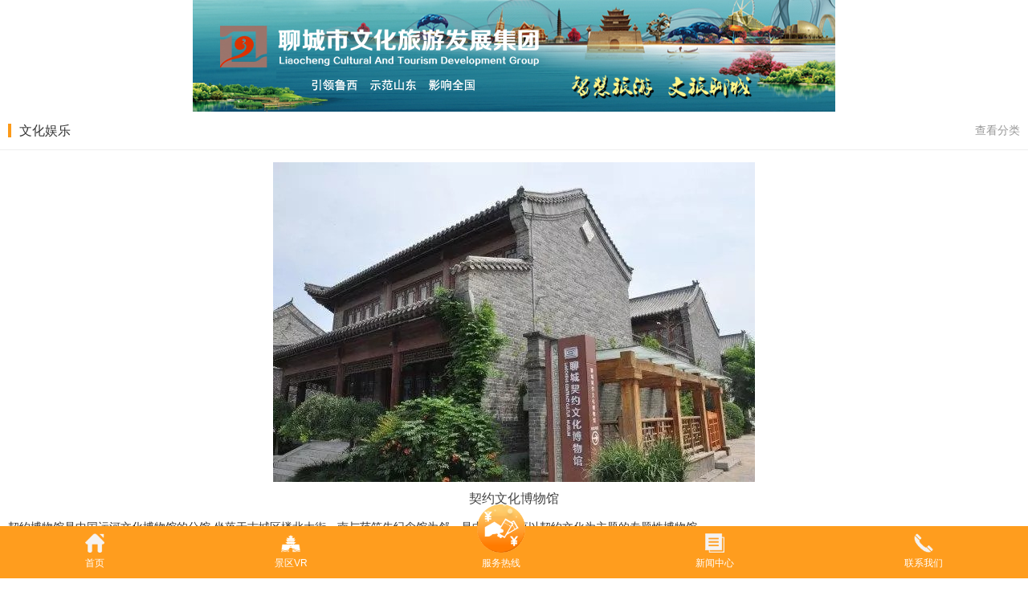

--- FILE ---
content_type: text/html; charset=utf-8
request_url: http://m.lclfjt.com/image_view_306_296.html
body_size: 4531
content:

<!DOCTYPE html>
<html lang="zh-cn">
<head>
<meta charset="UTF-8">
<meta name="viewport" content="width=device-width, initial-scale=1, maximum-scale=1, user-scalable=no">
<meta http-equiv="X-UA-Compatible" content="ie=edge">
<meta name="description" content='聊城市文化旅游发展集团,聊城智慧旅游   ' />
<meta name="keywords" content='聊城智慧旅游,聊城市文化旅游发展集团,聊城市旅发集团   ' />
<title>契约文化博物馆    文化娱乐 玩转水城 聊城市文化旅游发展集团-聊城智慧旅游</title>
<link rel="canonical" href="http://www.lclfjt.com/image_view_306_296.html" /><link rel="shortcut icon" href="/ufile/107501/favicon20200720095251.ico" />
<link rel="bookmark" href="/ufile/107501/favicon20200720095251.ico" />

<link href="/mfile/tz/model.css" rel="stylesheet" type="text/css" />
<style id="css" type="text/css" rel="stylesheet">
</style>
</head>
<body><div id="mBody1">
<div id="mBody2">
<div id="mOuterBox">
<div id="mTop" class="ct" style="overflow: hidden;">
<div id="mTopMiddle" class="ct" style="margin: 0px auto;"><div class="mf" id="tmf0"><div id="_ctl0__ctl0_box" class="box7"><div style="text-align: center;"><img src="/ufile/107501/LOGO/202082911256424.jpg"></div>
<script src="/mfile/tz/jquery.js"></script></div>
</div><div class="mf" id="tmf2"><div id="_ctl0__ctl1_box" class="box7"><style>
        body,
        div,
        dl,
        dt,
        dd,
        ul,
        ol,
        li,
        h1,
        h2,
        h3,
        h4,
        h5,
        h6,
        pre,
        code,
        form,
        fieldset,
        legend,
        input,
        button,
        textarea,
        p,
        blockquote,
        th,
        td {
            margin: 0;
            padding: 0;
        }
        a {
            text-decoration: none;
            color: inherit;
        }
        ul,
        li {
            list-style: none
        }
        img {
            max-width: 100%;
            vertical-align: middle;
            border: 0;
        }
        input:autofill {
            border: none ! important;
        }
        input:-webkit-autofill {
            border: none ! important;
        }
    .clearfix:after,.clearfix:before{
        content: "";
        display: table;
    }
    .clearfix:after{
        clear: both;
    }
    .clearfix{
        *zoom: 1;
    }
    </style>
<link rel="stylesheet" href="/mFile/1140/css/bootstrap.min.css" />
<link rel="stylesheet" href="/mFile/1140/css/animate.min.css" />
 <script type="text/javascript" src="/mfile/tz/jquery.js"></script>
<script src="/mFile/1140/js/wow.min.js"></script>
<script src="/mFile/1140/js/bootstrap.min.js"></script></div>
</div><div class="mf" id="tmf1">
<style name="diy">
.box892_-4989 { box-sizing: border-box; font: 14px/1.43 'Microsoft Yahei', Tahoma, sans-serif; color: #333; }
.box892_-4989 * { margin: 0; padding: 0; box-sizing: border-box; }
.box892_-4989 a { color: inherit; text-decoration: none; }
.box892_-4989 ul, li { list-style: none; }
.box892_-4989 img { max-width: 100%; vertical-align: top; border: 0; }
.box892_-4989 .category { padding: 15px 10px; overflow: hidden; line-height: 1.2; background-color: #fff; border-bottom: solid 1px #eee; }
.box892_-4989 .category .lable { display: inline-block; padding-left: 10px; border-left: 4px solid #fc9a19;font-size: 16px; }
.box892_-4989 .category span { cursor: pointer; }
.box892_-4989 .category .more { float: right; color: #999; }
.box892_-4989 .category .back { float: right; color: #999; }
.box892_-4989 .leftcontrol { position: fixed; top: 0; right: 0; bottom: 0; left: 0; -webkit-transform: translateX(-100%); transform: translateX(-100%); visibility: hidden; opacity: 0; -webkit-transition: all 0.4s cubic-bezier(0.4, 0.01, 0.165, 0.99); transition: all 0.4s cubic-bezier(0.4, 0.01, 0.165, 0.99); z-index: 9999; }
.box892_-4989 .leftcontrol .wrap-bg { position: absolute; top: 0; right: 0; bottom: 0; left: 0; z-index: 1; }
.box892_-4989 .leftcontrol .wrap { width: 260px; height: 100%; background: #fff; overflow-x: hidden; overflow-y: auto; box-shadow: 3px 0 12px rgba(0, 0, 0, 0.1); position: relative; z-index: 2; }
.box892_-4989 .leftcontrol .wrap .caption { font-weight: 700; line-height: 50px; padding: 0 25px; border-bottom: 1px solid #f5f5f5; }
.box892_-4989 .leftcontrol .nav a { display: block; height: 50px; line-height: 50px; color: #666; padding: 0 25px 0 25px; border-bottom: 1px solid #f5f5f5; overflow: hidden; text-overflow: ellipsis; white-space: nowrap; }
.box892_-4989 .leftcontrol .nav .more { width: 12px; height: 12px; position: relative; float: right; top: 22px; }
.box892_-4989 .leftcontrol .nav .more i { width: 12px; height: 1px; background: #474747; position: absolute; background-color: #A0A0A0; }
.box892_-4989 .leftcontrol .nav .more .v { -webkit-transform: rotate3d(0, 0, 1, 90deg); transform: rotate3d(0, 0, 1, 90deg); -webkit-transition: all ease .3s; transition: all ease .3s; }
.box892_-4989 .leftcontrol .nav .more .transform { -webkit-transform: rotate3d(0, 0, 1, 0); transform: rotate3d(0, 0, 1, 0); }
.box892_-4989 .leftcontrol .nav .active > a { background-color: #f8f8f8; }
.box892_-4989 .leftcontrol .subnav { display: none; }
.box892_-4989 .leftcontrol .subnav a { padding: 0 25px 0 30px; position: relative; }
.box892_-4989 .leftcontrol .subnav a:before { content: ">"; font-family: 'sans'; margin-right: 5px; }
.box892_-4989 .on { -webkit-transform: translateX(0); transform: translateX(0); visibility: visible; opacity: 1; }

</style><div id="_ctl0__ctl2_box" class="box892_-4989">
    <div class="box892_1">
        <div class="category">
            <h3 class="lable">
                文化娱乐</h3>
            
            <span class="more">查看分类</span>
            
        </div>
        <div class="leftcontrol">
            <div class="wrap-bg">
            </div>
            <div class="wrap">
                <h3 class="caption">
                    文化娱乐</h3>
                <ul class="nav">
                    
                            <li class="nav-list active"><a href="image_295.html"
                                title="玩转古城" target="_self">
                                玩转古城</a>
                                
                            </li>
                        
                            <li class="nav-list active"><a href="image_266.html"
                                title="酒店住宿" target="_self">
                                酒店住宿</a>
                                
                            </li>
                        
                            <li class="nav-list active"><a href="image_270.html"
                                title="便捷出行" target="_self">
                                便捷出行</a>
                                
                            </li>
                        
                            <li class="nav-list active"><a href="image_271.html"
                                title="聊城美食" target="_self">
                                聊城美食</a>
                                
                            </li>
                        
                            <li class="nav-list active"><a href="image_296.html"
                                title="文化娱乐" target="_self">
                                文化娱乐</a>
                                
                            </li>
                        
                            <li class="nav-list active"><a href="image_297.html"
                                title="购在聊城" target="_self">
                                购在聊城</a>
                                
                            </li>
                        
                </ul>
            </div>
        </div>
    </div>
    <script src="/mfile/tz/jquery.js"></script>
    <script>
        (function () {
            //展开内页导航
            $('.category .more').click(function () {
                $('.leftcontrol').addClass('on');
                $('body').append('<div id="maskBg"></div>');
                $('#maskBg').css({ 'position': 'fixed', 'top': 0, 'right': 0, 'bottom': 0, 'left': 0, 'background': 'rgba(0,0,0,.2)', 'z-index': '9998' })
            })
            //收缩内页导航
            $('.wrap-bg').click(function () {
                $(this).parent('.leftcontrol').removeClass('on');
                $('#maskBg').remove();
            })
            //判断栏目有没有子栏目
            $('.nav-list').each(function () {
                var self = $(this);
                var oLink = self.children('a');
                if ($('.subnav', self).length != 0) {
                    oLink.append('<span class="more"><i class="h"></i><i class="v"></i></span>');
                    oLink.click(function () {
                        self.toggleClass('active').siblings().removeClass('active'); ;
                        $(this).find('.v').toggleClass('transform');
                        $(this).siblings('.subnav').slideToggle().end().parent().siblings().find(
                    '.subnav').slideUp();
                        self.siblings().find('.v').removeClass('transform');
                        return false;
                    })
                }
            })
        })(jQuery)
    </script>
</div>
</div></div>
</div>
<div id="mMain" style="overflow: hidden;" class="ct">
<div class="mf" id="mfid0" style="margin-bottom: 30px;">
<style name="diy">

.box890_-7333 { box-sizing: border-box; font: 14px/1.43 'Microsoft Yahei', Tahoma, sans-serif; color: #333; padding: 0 10px; margin: 15px 0; }
.box890_-7333 * { margin: 0; padding: 0; box-sizing: border-box; }
.box890_-7333 a { color: inherit; text-decoration: none; }
.box890_-7333 img { max-width: 100%; vertical-align: top; border: 0; }

.box890_-7333 .header { padding: 10px 0; text-align: center; }
.box890_-7333 .header p { overflow: hidden; white-space: nowrap; text-overflow: ellipsis; }
.box890_-7333 .header .title { font-size: 16px; color: #444; }
.box890_-7333 .header .subtitle { color: #c1c1c1; }
.box890_-7333 .projectimages { text-align: center; }
.box890_-7333 .page-list p { margin-top: 10px; color: #666; }
.box890_-7333 .page-list a { color: #ffad5a; }

</style><div id="_ctl1_box" class="box890_-7333">
    <div class="projectimages">
        <img src="/uFile/107501/image/2020111271554337.jpeg" alt="契约文化博物馆" />
    </div>
    <div class="header">
        <p class="title">契约文化博物馆</p>
        <p class="subtitle"></p>
    </div>
    <div class="postbody">
        <span style="line-height:2;font-size:14px;">契约博物馆是中国运河文化博物馆的分馆,坐落于古城区楼北大街，南与范筑先纪念馆为邻，是中国第一座以契约文化为主题的专题性博物馆。</span>
    </div>
    <div class="page-list">
        <p >上一条：<a href="image_view_307_296.html">明清圣旨博物馆</a></p>
        <p >下一条：<a href="image_view_305_296.html">老照片博物馆</a></p>
    </div>
</div>
</div></div>
<div id="mBottom" class="ct" style="overflow: hidden;">
<div id="mBottomMiddle" class="ct" style="margin: 0px auto;"><div class="mf" id="mfid12" style="margin-top: 60px;"><div id="_ctl2__ctl0_box" class="box7"><style>
        .f-nav{
            padding: 10px 0;
            position: fixed;
            bottom: 0;
            width: 100%;
            z-index: 999;
        }
        .f-nav ul{
            display: flex;
            justify-content: space-around;
            align-items: flex-end;
            margin:0
        }
        .f-nav ul li{
            text-align: center;
        }
         .f-nav ul li img{
            width:24px
       }
       .f-nav ul li:nth-child(3) img{
            width:60px
       }
        .f-nav ul li p{
            font-size: 12px;
            color: #fff;
           margin-top: 5px;
          margin-bottom:0
        }
       .f-nav:after {
    content: "";
    display: block;
    position: absolute;
    width: 100%;
    height: 65px;
    background: #ff9d1e;
    bottom: 0;
    z-index: -1;
}
a,a:hover{
text-decoration: none;
}
    </style>
<div class="f-nav">
	<ul>
		<li>
			<a href="/m/"> <img src="/ufile/106409/img/dh1.png" alt="" /> 
			<p>
				首页
			</p>
</a> 
		</li>
		<li>
			<a href="show_298.html"> <img src="/uFile/107501/image/202091122914608.png" alt="" /> 
			<p>
				景区VR
			</p>
</a> 
		</li>
		<li>
			<a href="tel:0635-8203208"> <img src="/uFile/107501/image/202091123731261.png" alt="" /> 
			<p>
				服务热线
			</p>
</a> 
		</li>
		<li>
			<a href="news_256.html"> <img src="/ufile/106409/img/dh4.png" alt="" /> 
			<p>
				新闻中心
			</p>
</a> 
		</li>
		<li>
			<a href="show_252.html" style="text-decoration:none;"> <img src="/ufile/106409/img/dh5.png" alt="" /> 
			<p>
				联系我们
			</p>
</a> 
		</li>
	</ul>
</div></div>
</div><div class="ct" id="bmf0"><div class="mf" id="bmf1"><div id="_ctl2__ctl1_box" class="box7">
</div>
</div></div></div>
</div>
</div>
</div>
</div></body>
</html>
<!--cache time:2025-10-24 07:24:57-->